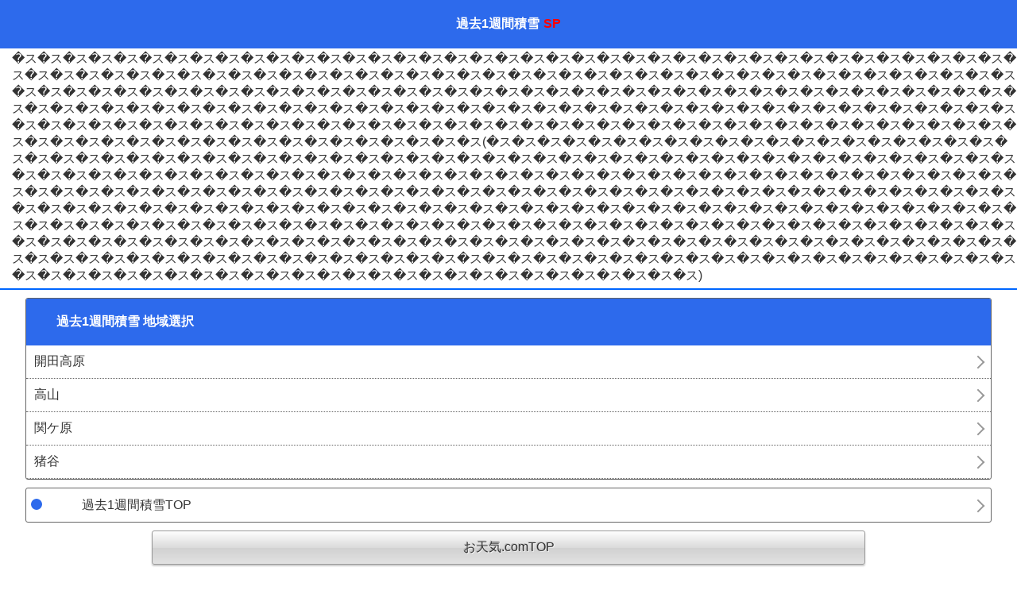

--- FILE ---
content_type: text/html; charset=Shift_JIS
request_url: https://m.otenki.com/kisetu_snow_week_list3.htm?uid=NULLGWDOCOMO&ken_code=16&city_code=201&land_code=15844&area_l=07&area_s=22&subtitle=%EF%BF%BD%EF%BF%BD%EF%BF%BD%EF%BF%BD%EF%BF%BD%EF%BF%BD%EF%BF%BD%EF%BF%BD%EF%BF%BD%EF%BF%BD%EF%BF%BD%EF%BF%BD%EF%BF%BD%EF%BF%BD%EF%BF%BD%EF%BF%BD%EF%BF%BD%EF%BF%BD%EF%BF%BD%EF%BF%BD%EF%BF%BD%EF%BF%BD%EF%BF%BD%EF%BF%BD%EF%BF%BD%EF%BF%BD%EF%BF%BD%EF%BF%BD%EF%BF%BD%EF%BF%BD%EF%BF%BD%EF%BF%BD%EF%BF%BD%EF%BF%BD%EF%BF%BD%EF%BF%BD%EF%BF%BD%EF%BF%BD%EF%BF%BD%EF%BF%BD%EF%BF%BD%EF%BF%BD%EF%BF%BD%EF%BF%BD%EF%BF%BD%EF%BF%BD%EF%BF%BD%EF%BF%BD%EF%BF%BD%EF%BF%BD%EF%BF%BD%EF%BF%BD%EF%BF%BD%EF%BF%BD%EF%BF%BD%EF%BF%BD%EF%BF%BD%EF%BF%BD%EF%BF%BD%EF%BF%BD%EF%BF%BD%EF%BF%BD%EF%BF%BD%EF%BF%BD%EF%BF%BD%EF%BF%BD%EF%BF%BD%EF%BF%BD%EF%BF%BD%EF%BF%BD%EF%BF%BD%EF%BF%BD%EF%BF%BD%EF%BF%BD%EF%BF%BD%EF%BF%BD%EF%BF%BD%EF%BF%BD%EF%BF%BD%EF%BF%BD%EF%BF%BD%EF%BF%BD%EF%BF%BD%EF%BF%BD%EF%BF%BD%EF%BF%BD%EF%BF%BD%EF%BF%BD%EF%BF%BD%EF%BF%BD%EF%BF%BD%EF%BF%BD%EF%BF%BD%EF%BF%BD%EF%BF%BD%EF%BF%BD%EF%BF%BD%EF%BF%BD%EF%BF%BD%EF%BF%BD%EF%BF%BD%EF%BF%BD%EF%BF%BD%EF%BF%BD%EF%BF%BD%EF%BF%BD%EF%BF%BD%EF%BF%BD%EF%BF%BD%EF%BF%BD%EF%BF%BD%EF%BF%BD%EF%BF%BD%EF%BF%BD%EF%BF%BD%EF%BF%BD%EF%BF%BD%EF%BF%BD%EF%BF%BD%EF%BF%BD%EF%BF%BD%EF%BF%BD%EF%BF%BD%EF%BF%BD%EF%BF%BD%EF%BF%BD%EF%BF%BD%EF%BF%BD%EF%BF%BD%EF%BF%BD%EF%BF%BD%EF%BF%BD%EF%BF%BD%EF%BF%BD%EF%BF%BD%EF%BF%BD%EF%BF%BD%EF%BF%BD%EF%BF%BD%EF%BF%BD%EF%BF%BD%EF%BF%BD%EF%BF%BD%EF%BF%BD%EF%BF%BD%EF%BF%BD%EF%BF%BD%EF%BF%BD%EF%BF%BD%EF%BF%BD%EF%BF%BD%EF%BF%BD%EF%BF%BD%EF%BF%BD%EF%BF%BD%EF%BF%BD%EF%BF%BD%EF%BF%BD%EF%BF%BD%EF%BF%BD%EF%BF%BD%EF%BF%BD%EF%BF%BD%EF%BF%BD%EF%BF%BD%EF%BF%BD%EF%BF%BD%EF%BF%BD%EF%BF%BD%EF%BF%BD%EF%BF%BD%EF%BF%BD%EF%BF%BD%EF%BF%BD%EF%BF%BD%EF%BF%BD%EF%BF%BD%EF%BF%BD%EF%BF%BD%EF%BF%BD%EF%BF%BD%EF%BF%BD%EF%BF%BD%EF%BF%BD%EF%BF%BD%EF%BF%BD%EF%BF%BD%EF%BF%BD%EF%BF%BD%EF%BF%BD%EF%BF%BD%EF%BF%BD%EF%BF%BD%EF%BF%BD%EF%BF%BD%EF%BF%BD%EF%BF%BD%EF%BF%BD%EF%BF%BD%EF%BF%BD%EF%BF%BD%EF%BF%BD%EF%BF%BD%EF%BF%BD%EF%BF%BD%EF%BF%BD%EF%BF%BD%EF%BF%BD%EF%BF%BD%EF%BF%BD%EF%BF%BD%EF%BF%BD%EF%BF%BD%EF%BF%BD%EF%BF%BD%EF%BF%BD(%EF%BF%BD%EF%BF%BD%EF%BF%BD%EF%BF%BD%EF%BF%BD%EF%BF%BD%EF%BF%BD%EF%BF%BD%EF%BF%BD%EF%BF%BD%EF%BF%BD%EF%BF%BD%EF%BF%BD%EF%BF%BD%EF%BF%BD%EF%BF%BD%EF%BF%BD%EF%BF%BD%EF%BF%BD%EF%BF%BD%EF%BF%BD%EF%BF%BD%EF%BF%BD%EF%BF%BD%EF%BF%BD%EF%BF%BD%EF%BF%BD%EF%BF%BD%EF%BF%BD%EF%BF%BD%EF%BF%BD%EF%BF%BD%EF%BF%BD%EF%BF%BD%EF%BF%BD%EF%BF%BD%EF%BF%BD%EF%BF%BD%EF%BF%BD%EF%BF%BD%EF%BF%BD%EF%BF%BD%EF%BF%BD%EF%BF%BD%EF%BF%BD%EF%BF%BD%EF%BF%BD%EF%BF%BD%EF%BF%BD%EF%BF%BD%EF%BF%BD%EF%BF%BD%EF%BF%BD%EF%BF%BD%EF%BF%BD%EF%BF%BD%EF%BF%BD%EF%BF%BD%EF%BF%BD%EF%BF%BD%EF%BF%BD%EF%BF%BD%EF%BF%BD%EF%BF%BD%EF%BF%BD%EF%BF%BD%EF%BF%BD%EF%BF%BD%EF%BF%BD%EF%BF%BD%EF%BF%BD%EF%BF%BD%EF%BF%BD%EF%BF%BD%EF%BF%BD%EF%BF%BD%EF%BF%BD%EF%BF%BD%EF%BF%BD%EF%BF%BD%EF%BF%BD%EF%BF%BD%EF%BF%BD%EF%BF%BD%EF%BF%BD%EF%BF%BD%EF%BF%BD%EF%BF%BD%EF%BF%BD%EF%BF%BD%EF%BF%BD%EF%BF%BD%EF%BF%BD%EF%BF%BD%EF%BF%BD%EF%BF%BD%EF%BF%BD%EF%BF%BD%EF%BF%BD%EF%BF%BD%EF%BF%BD%EF%BF%BD%EF%BF%BD%EF%BF%BD%EF%BF%BD%EF%BF%BD%EF%BF%BD%EF%BF%BD%EF%BF%BD%EF%BF%BD%EF%BF%BD%EF%BF%BD%EF%BF%BD%EF%BF%BD%EF%BF%BD%EF%BF%BD%EF%BF%BD%EF%BF%BD%EF%BF%BD%EF%BF%BD%EF%BF%BD%EF%BF%BD%EF%BF%BD%EF%BF%BD%EF%BF%BD%EF%BF%BD%EF%BF%BD%EF%BF%BD%EF%BF%BD%EF%BF%BD%EF%BF%BD%EF%BF%BD%EF%BF%BD%EF%BF%BD%EF%BF%BD%EF%BF%BD%EF%BF%BD%EF%BF%BD%EF%BF%BD%EF%BF%BD%EF%BF%BD%EF%BF%BD%EF%BF%BD%EF%BF%BD%EF%BF%BD%EF%BF%BD%EF%BF%BD%EF%BF%BD%EF%BF%BD%EF%BF%BD%EF%BF%BD%EF%BF%BD%EF%BF%BD%EF%BF%BD%EF%BF%BD%EF%BF%BD%EF%BF%BD%EF%BF%BD%EF%BF%BD%EF%BF%BD%EF%BF%BD%EF%BF%BD%EF%BF%BD%EF%BF%BD%EF%BF%BD%EF%BF%BD%EF%BF%BD%EF%BF%BD%EF%BF%BD%EF%BF%BD%EF%BF%BD%EF%BF%BD%EF%BF%BD%EF%BF%BD%EF%BF%BD%EF%BF%BD%EF%BF%BD%EF%BF%BD%EF%BF%BD%EF%BF%BD%EF%BF%BD%EF%BF%BD%EF%BF%BD%EF%BF%BD%EF%BF%BD%EF%BF%BD%EF%BF%BD%EF%BF%BD%EF%BF%BD%EF%BF%BD%EF%BF%BD%EF%BF%BD%EF%BF%BD%EF%BF%BD%EF%BF%BD%EF%BF%BD%EF%BF%BD%EF%BF%BD%EF%BF%BD%EF%BF%BD%EF%BF%BD%EF%BF%BD%EF%BF%BD%EF%BF%BD%EF%BF%BD%EF%BF%BD%EF%BF%BD%EF%BF%BD%EF%BF%BD%EF%BF%BD%EF%BF%BD%EF%BF%BD%EF%BF%BD%EF%BF%BD%EF%BF%BD%EF%BF%BD%EF%BF%BD%EF%BF%BD%EF%BF%BD%EF%BF%BD%EF%BF%BD%EF%BF%BD%EF%BF%BD%EF%BF%BD%EF%BF%BD%EF%BF%BD%EF%BF%BD%EF%BF%BD%EF%BF%BD%EF%BF%BD%EF%BF%BD%EF%BF%BD%EF%BF%BD%EF%BF%BD%EF%BF%BD%EF%BF%BD%EF%BF%BD%EF%BF%BD%EF%BF%BD%EF%BF%BD%EF%BF%BD%EF%BF%BD%EF%BF%BD%EF%BF%BD%EF%BF%BD%EF%BF%BD%EF%BF%BD%EF%BF%BD%EF%BF%BD%EF%BF%BD%EF%BF%BD%EF%BF%BD%EF%BF%BD%EF%BF%BD%EF%BF%BD%EF%BF%BD%EF%BF%BD%EF%BF%BD%EF%BF%BD%EF%BF%BD%EF%BF%BD%EF%BF%BD%EF%BF%BD%EF%BF%BD%EF%BF%BD%EF%BF%BD%EF%BF%BD%EF%BF%BD%EF%BF%BD%EF%BF%BD%EF%BF%BD%EF%BF%BD%EF%BF%BD%EF%BF%BD%EF%BF%BD%EF%BF%BD%EF%BF%BD%EF%BF%BD%EF%BF%BD%EF%BF%BD%EF%BF%BD%EF%BF%BD%EF%BF%BD%EF%BF%BD%EF%BF%BD%EF%BF%BD%EF%BF%BD%EF%BF%BD%EF%BF%BD%EF%BF%BD%EF%BF%BD%EF%BF%BD%EF%BF%BD%EF%BF%BD%EF%BF%BD%EF%BF%BD%EF%BF%BD%EF%BF%BD%EF%BF%BD%EF%BF%BD%EF%BF%BD%EF%BF%BD%EF%BF%BD%EF%BF%BD%EF%BF%BD%EF%BF%BD%EF%BF%BD%EF%BF%BD%EF%BF%BD%EF%BF%BD%EF%BF%BD%EF%BF%BD%EF%BF%BD%EF%BF%BD%EF%BF%BD%EF%BF%BD%EF%BF%BD%EF%BF%BD%EF%BF%BD%EF%BF%BD%EF%BF%BD%EF%BF%BD%EF%BF%BD%EF%BF%BD)
body_size: 14308
content:
<!DOCTYPE html>
<html lang="ja">
<head>
<meta charset="Shift_JIS">
<link rel="canonical" href="https://m.otenki.com/kisetu_snow_week_list3.htm?area_l=07&area_s=22&subtitle=�ス�ス�ス�ス�ス�ス�ス�ス�ス�ス�ス�ス�ス�ス�ス�ス�ス�ス�ス�ス�ス�ス�ス�ス�ス�ス�ス�ス�ス�ス�ス�ス�ス�ス�ス�ス�ス�ス�ス�ス�ス�ス�ス�ス�ス�ス�ス�ス�ス�ス�ス�ス�ス�ス�ス�ス�ス�ス�ス�ス�ス�ス�ス�ス�ス�ス�ス�ス�ス�ス�ス�ス�ス�ス�ス�ス�ス�ス�ス�ス�ス�ス�ス�ス�ス�ス�ス�ス�ス�ス�ス�ス�ス�ス�ス�ス�ス�ス�ス�ス�ス�ス�ス�ス�ス�ス�ス�ス�ス�ス�ス�ス�ス�ス�ス�ス�ス�ス�ス�ス�ス�ス�ス�ス�ス�ス�ス�ス�ス�ス�ス�ス�ス�ス�ス�ス�ス�ス�ス�ス�ス�ス�ス�ス�ス�ス�ス�ス�ス�ス�ス�ス�ス�ス�ス�ス�ス�ス�ス�ス�ス�ス�ス�ス�ス�ス�ス�ス�ス�ス�ス�ス�ス�ス�ス�ス�ス�ス�ス�ス�ス�ス�ス�ス�ス�ス�ス�ス�ス�ス�ス�ス�ス�ス�ス�ス�ス�ス�ス�ス�ス�ス�ス�ス�ス�ス�ス�ス�ス�ス�ス�ス�ス�ス�ス�ス(�ス�ス�ス�ス�ス�ス�ス�ス�ス�ス�ス�ス�ス�ス�ス�ス�ス�ス�ス�ス�ス�ス�ス�ス�ス�ス�ス�ス�ス�ス�ス�ス�ス�ス�ス�ス�ス�ス�ス�ス�ス�ス�ス�ス�ス�ス�ス�ス�ス�ス�ス�ス�ス�ス�ス�ス�ス�ス�ス�ス�ス�ス�ス�ス�ス�ス�ス�ス�ス�ス�ス�ス�ス�ス�ス�ス�ス�ス�ス�ス�ス�ス�ス�ス�ス�ス�ス�ス�ス�ス�ス�ス�ス�ス�ス�ス�ス�ス�ス�ス�ス�ス�ス�ス�ス�ス�ス�ス�ス�ス�ス�ス�ス�ス�ス�ス�ス�ス�ス�ス�ス�ス�ス�ス�ス�ス�ス�ス�ス�ス�ス�ス�ス�ス�ス�ス�ス�ス�ス�ス�ス�ス�ス�ス�ス�ス�ス�ス�ス�ス�ス�ス�ス�ス�ス�ス�ス�ス�ス�ス�ス�ス�ス�ス�ス�ス�ス�ス�ス�ス�ス�ス�ス�ス�ス�ス�ス�ス�ス�ス�ス�ス�ス�ス�ス�ス�ス�ス�ス�ス�ス�ス�ス�ス�ス�ス�ス�ス�ス�ス�ス�ス�ス�ス�ス�ス�ス�ス�ス�ス�ス�ス�ス�ス�ス�ス�ス�ス�ス�ス�ス�ス�ス�ス�ス�ス�ス�ス�ス�ス�ス�ス�ス�ス�ス�ス�ス�ス�ス�ス�ス�ス�ス�ス�ス�ス�ス�ス�ス�ス�ス�ス�ス�ス�ス�ス�ス�ス�ス�ス�ス�ス�ス�ス�ス�ス�ス�ス�ス�ス�ス�ス�ス�ス�ス�ス�ス�ス�ス�ス�ス�ス�ス�ス�ス�ス�ス�ス�ス�ス�ス�ス�ス�ス�ス�ス�ス�ス�ス�ス�ス�ス�ス�ス�ス�ス�ス�ス�ス�ス�ス�ス�ス�ス�ス�ス�ス�ス�ス�ス�ス�ス�ス�ス)">
<meta name="format-detection" content="telephone=no">
<link rel="apple-touch-icon-precomposed" href="outimg.php?mmmsid=tenki&amp;img=imgbrw/00001771/sys_top_icon.png">
<link rel="shortcut icon" href="outimg.php?mmmsid=tenki&amp;img=imgbrw/00001771/sys_top_icon.png">
<meta name="Keyword" content="積雪,積雪量,アメダス,�ス�ス�ス�ス�ス�ス�ス�ス�ス�ス�ス�ス�ス�ス�ス�ス�ス�ス�ス�ス�ス�ス�ス�ス�ス�ス�ス�ス�ス�ス�ス�ス�ス�ス�ス�ス�ス�ス�ス�ス�ス�ス�ス�ス�ス�ス�ス�ス�ス�ス�ス�ス�ス�ス�ス�ス�ス�ス�ス�ス�ス�ス�ス�ス�ス�ス�ス�ス�ス�ス�ス�ス�ス�ス�ス�ス�ス�ス�ス�ス�ス�ス�ス�ス�ス�ス�ス�ス�ス�ス�ス�ス�ス�ス�ス�ス�ス�ス�ス�ス�ス�ス�ス�ス�ス�ス�ス�ス�ス�ス�ス�ス�ス�ス�ス�ス�ス�ス�ス�ス�ス�ス�ス�ス�ス�ス�ス�ス�ス�ス�ス�ス�ス�ス�ス�ス�ス�ス�ス�ス�ス�ス�ス�ス�ス�ス�ス�ス�ス�ス�ス�ス�ス�ス�ス�ス�ス�ス�ス�ス�ス�ス�ス�ス�ス�ス�ス�ス�ス�ス�ス�ス�ス�ス�ス�ス�ス�ス�ス�ス�ス�ス�ス�ス�ス�ス�ス�ス�ス�ス�ス�ス�ス�ス�ス�ス�ス�ス�ス�ス�ス�ス�ス�ス�ス�ス�ス�ス�ス�ス�ス�ス�ス�ス�ス�ス(�ス�ス�ス�ス�ス�ス�ス�ス�ス�ス�ス�ス�ス�ス�ス�ス�ス�ス�ス�ス�ス�ス�ス�ス�ス�ス�ス�ス�ス�ス�ス�ス�ス�ス�ス�ス�ス�ス�ス�ス�ス�ス�ス�ス�ス�ス�ス�ス�ス�ス�ス�ス�ス�ス�ス�ス�ス�ス�ス�ス�ス�ス�ス�ス�ス�ス�ス�ス�ス�ス�ス�ス�ス�ス�ス�ス�ス�ス�ス�ス�ス�ス�ス�ス�ス�ス�ス�ス�ス�ス�ス�ス�ス�ス�ス�ス�ス�ス�ス�ス�ス�ス�ス�ス�ス�ス�ス�ス�ス�ス�ス�ス�ス�ス�ス�ス�ス�ス�ス�ス�ス�ス�ス�ス�ス�ス�ス�ス�ス�ス�ス�ス�ス�ス�ス�ス�ス�ス�ス�ス�ス�ス�ス�ス�ス�ス�ス�ス�ス�ス�ス�ス�ス�ス�ス�ス�ス�ス�ス�ス�ス�ス�ス�ス�ス�ス�ス�ス�ス�ス�ス�ス�ス�ス�ス�ス�ス�ス�ス�ス�ス�ス�ス�ス�ス�ス�ス�ス�ス�ス�ス�ス�ス�ス�ス�ス�ス�ス�ス�ス�ス�ス�ス�ス�ス�ス�ス�ス�ス�ス�ス�ス�ス�ス�ス�ス�ス�ス�ス�ス�ス�ス�ス�ス�ス�ス�ス�ス�ス�ス�ス�ス�ス�ス�ス�ス�ス�ス�ス�ス�ス�ス�ス�ス�ス�ス�ス�ス�ス�ス�ス�ス�ス�ス�ス�ス�ス�ス�ス�ス�ス�ス�ス�ス�ス�ス�ス�ス�ス�ス�ス�ス�ス�ス�ス�ス�ス�ス�ス�ス�ス�ス�ス�ス�ス�ス�ス�ス�ス�ス�ス�ス�ス�ス�ス�ス�ス�ス�ス�ス�ス�ス�ス�ス�ス�ス�ス�ス�ス�ス�ス�ス�ス�ス�ス�ス�ス�ス�ス�ス�ス�ス�ス�ス)">
<meta name="description" content="�ス�ス�ス�ス�ス�ス�ス�ス�ス�ス�ス�ス�ス�ス�ス�ス�ス�ス�ス�ス�ス�ス�ス�ス�ス�ス�ス�ス�ス�ス�ス�ス�ス�ス�ス�ス�ス�ス�ス�ス�ス�ス�ス�ス�ス�ス�ス�ス�ス�ス�ス�ス�ス�ス�ス�ス�ス�ス�ス�ス�ス�ス�ス�ス�ス�ス�ス�ス�ス�ス�ス�ス�ス�ス�ス�ス�ス�ス�ス�ス�ス�ス�ス�ス�ス�ス�ス�ス�ス�ス�ス�ス�ス�ス�ス�ス�ス�ス�ス�ス�ス�ス�ス�ス�ス�ス�ス�ス�ス�ス�ス�ス�ス�ス�ス�ス�ス�ス�ス�ス�ス�ス�ス�ス�ス�ス�ス�ス�ス�ス�ス�ス�ス�ス�ス�ス�ス�ス�ス�ス�ス�ス�ス�ス�ス�ス�ス�ス�ス�ス�ス�ス�ス�ス�ス�ス�ス�ス�ス�ス�ス�ス�ス�ス�ス�ス�ス�ス�ス�ス�ス�ス�ス�ス�ス�ス�ス�ス�ス�ス�ス�ス�ス�ス�ス�ス�ス�ス�ス�ス�ス�ス�ス�ス�ス�ス�ス�ス�ス�ス�ス�ス�ス�ス�ス�ス�ス�ス�ス�ス�ス�ス�ス�ス�ス�ス(�ス�ス�ス�ス�ス�ス�ス�ス�ス�ス�ス�ス�ス�ス�ス�ス�ス�ス�ス�ス�ス�ス�ス�ス�ス�ス�ス�ス�ス�ス�ス�ス�ス�ス�ス�ス�ス�ス�ス�ス�ス�ス�ス�ス�ス�ス�ス�ス�ス�ス�ス�ス�ス�ス�ス�ス�ス�ス�ス�ス�ス�ス�ス�ス�ス�ス�ス�ス�ス�ス�ス�ス�ス�ス�ス�ス�ス�ス�ス�ス�ス�ス�ス�ス�ス�ス�ス�ス�ス�ス�ス�ス�ス�ス�ス�ス�ス�ス�ス�ス�ス�ス�ス�ス�ス�ス�ス�ス�ス�ス�ス�ス�ス�ス�ス�ス�ス�ス�ス�ス�ス�ス�ス�ス�ス�ス�ス�ス�ス�ス�ス�ス�ス�ス�ス�ス�ス�ス�ス�ス�ス�ス�ス�ス�ス�ス�ス�ス�ス�ス�ス�ス�ス�ス�ス�ス�ス�ス�ス�ス�ス�ス�ス�ス�ス�ス�ス�ス�ス�ス�ス�ス�ス�ス�ス�ス�ス�ス�ス�ス�ス�ス�ス�ス�ス�ス�ス�ス�ス�ス�ス�ス�ス�ス�ス�ス�ス�ス�ス�ス�ス�ス�ス�ス�ス�ス�ス�ス�ス�ス�ス�ス�ス�ス�ス�ス�ス�ス�ス�ス�ス�ス�ス�ス�ス�ス�ス�ス�ス�ス�ス�ス�ス�ス�ス�ス�ス�ス�ス�ス�ス�ス�ス�ス�ス�ス�ス�ス�ス�ス�ス�ス�ス�ス�ス�ス�ス�ス�ス�ス�ス�ス�ス�ス�ス�ス�ス�ス�ス�ス�ス�ス�ス�ス�ス�ス�ス�ス�ス�ス�ス�ス�ス�ス�ス�ス�ス�ス�ス�ス�ス�ス�ス�ス�ス�ス�ス�ス�ス�ス�ス�ス�ス�ス�ス�ス�ス�ス�ス�ス�ス�ス�ス�ス�ス�ス�ス�ス�ス�ス�ス�ス�ス�ス)の日ごとの積雪量の増減を1週間前まで確認できます。積雪量の増減で新雪がどれくらい降ったか、どれくらい雪が融けたかが分かり、周辺のコンディションの把握に役立ちます。">
<title>�ス�ス�ス�ス�ス�ス�ス�ス�ス�ス�ス�ス�ス�ス�ス�ス�ス�ス�ス�ス�ス�ス�ス�ス�ス�ス�ス�ス�ス�ス�ス�ス�ス�ス�ス�ス�ス�ス�ス�ス�ス�ス�ス�ス�ス�ス�ス�ス�ス�ス�ス�ス�ス�ス�ス�ス�ス�ス�ス�ス�ス�ス�ス�ス�ス�ス�ス�ス�ス�ス�ス�ス�ス�ス�ス�ス�ス�ス�ス�ス�ス�ス�ス�ス�ス�ス�ス�ス�ス�ス�ス�ス�ス�ス�ス�ス�ス�ス�ス�ス�ス�ス�ス�ス�ス�ス�ス�ス�ス�ス�ス�ス�ス�ス�ス�ス�ス�ス�ス�ス�ス�ス�ス�ス�ス�ス�ス�ス�ス�ス�ス�ス�ス�ス�ス�ス�ス�ス�ス�ス�ス�ス�ス�ス�ス�ス�ス�ス�ス�ス�ス�ス�ス�ス�ス�ス�ス�ス�ス�ス�ス�ス�ス�ス�ス�ス�ス�ス�ス�ス�ス�ス�ス�ス�ス�ス�ス�ス�ス�ス�ス�ス�ス�ス�ス�ス�ス�ス�ス�ス�ス�ス�ス�ス�ス�ス�ス�ス�ス�ス�ス�ス�ス�ス�ス�ス�ス�ス�ス�ス�ス�ス�ス�ス�ス�ス(�ス�ス�ス�ス�ス�ス�ス�ス�ス�ス�ス�ス�ス�ス�ス�ス�ス�ス�ス�ス�ス�ス�ス�ス�ス�ス�ス�ス�ス�ス�ス�ス�ス�ス�ス�ス�ス�ス�ス�ス�ス�ス�ス�ス�ス�ス�ス�ス�ス�ス�ス�ス�ス�ス�ス�ス�ス�ス�ス�ス�ス�ス�ス�ス�ス�ス�ス�ス�ス�ス�ス�ス�ス�ス�ス�ス�ス�ス�ス�ス�ス�ス�ス�ス�ス�ス�ス�ス�ス�ス�ス�ス�ス�ス�ス�ス�ス�ス�ス�ス�ス�ス�ス�ス�ス�ス�ス�ス�ス�ス�ス�ス�ス�ス�ス�ス�ス�ス�ス�ス�ス�ス�ス�ス�ス�ス�ス�ス�ス�ス�ス�ス�ス�ス�ス�ス�ス�ス�ス�ス�ス�ス�ス�ス�ス�ス�ス�ス�ス�ス�ス�ス�ス�ス�ス�ス�ス�ス�ス�ス�ス�ス�ス�ス�ス�ス�ス�ス�ス�ス�ス�ス�ス�ス�ス�ス�ス�ス�ス�ス�ス�ス�ス�ス�ス�ス�ス�ス�ス�ス�ス�ス�ス�ス�ス�ス�ス�ス�ス�ス�ス�ス�ス�ス�ス�ス�ス�ス�ス�ス�ス�ス�ス�ス�ス�ス�ス�ス�ス�ス�ス�ス�ス�ス�ス�ス�ス�ス�ス�ス�ス�ス�ス�ス�ス�ス�ス�ス�ス�ス�ス�ス�ス�ス�ス�ス�ス�ス�ス�ス�ス�ス�ス�ス�ス�ス�ス�ス�ス�ス�ス�ス�ス�ス�ス�ス�ス�ス�ス�ス�ス�ス�ス�ス�ス�ス�ス�ス�ス�ス�ス�ス�ス�ス�ス�ス�ス�ス�ス�ス�ス�ス�ス�ス�ス�ス�ス�ス�ス�ス�ス�ス�ス�ス�ス�ス�ス�ス�ス�ス�ス�ス�ス�ス�ス�ス�ス�ス�ス�ス�ス�ス�ス�ス)の過去1週間積雪 | お天気.com</title>
<link type="text/css" rel="stylesheet" href="/outcss.php?uid=NULLGWDOCOMO&mmmsid=tenki&actype=css&obj_id[0]=css_tenki_common&obj_id[1]=css_sys_reg_common" />
<script type="text/javascript">
window.onload = function () {
document.getElementById('square_del').innerHTML=
document.getElementById('square_del').innerHTML.replace(/□/g,'');
};
</script>
<meta name="viewport" content="width=device-width">
</head>
<body id="top">
<script>
var dataLayer = dataLayer || [];
dataLayer.push({
'userID': 'static_other_user',
'member': 'free',
'page_id': 'kisetu_snow_week_list3',
'actype': 'page',
'duration': 0,
'carrier': 'docomo',
'spot': '',
'genre': ''
});
</script>
<noscript><iframe src="//www.googletagmanager.com/ns.html?id=GTM-M62FGH"
height="0" width="0" style="display:none;visibility:hidden"></iframe></noscript>
<script>(function(w,d,s,l,i){w[l]=w[l]||[];w[l].push({'gtm.start':
new Date().getTime(),event:'gtm.js'});var f=d.getElementsByTagName(s)[0],
j=d.createElement(s),dl=l!='dataLayer'?'&l='+l:'';j.async=true;j.src=
'//www.googletagmanager.com/gtm.js?id='+i+dl;f.parentNode.insertBefore(j,f);
})(window,document,'script','dataLayer','GTM-M62FGH');</script>
<!--TagManagerEnd-->

	<div id="wrapper">
		<header id="header_top">
			<div class="headline_inner">
				<h1 class="header_title"><strong>過去1週間<strong>積雪</strong></strong><span class="sp_mark">SP</span></h1>
			</div>
		</header>
		<div class="subtitle">
			�ス�ス�ス�ス�ス�ス�ス�ス�ス�ス�ス�ス�ス�ス�ス�ス�ス�ス�ス�ス�ス�ス�ス�ス�ス�ス�ス�ス�ス�ス�ス�ス�ス�ス�ス�ス�ス�ス�ス�ス�ス�ス�ス�ス�ス�ス�ス�ス�ス�ス�ス�ス�ス�ス�ス�ス�ス�ス�ス�ス�ス�ス�ス�ス�ス�ス�ス�ス�ス�ス�ス�ス�ス�ス�ス�ス�ス�ス�ス�ス�ス�ス�ス�ス�ス�ス�ス�ス�ス�ス�ス�ス�ス�ス�ス�ス�ス�ス�ス�ス�ス�ス�ス�ス�ス�ス�ス�ス�ス�ス�ス�ス�ス�ス�ス�ス�ス�ス�ス�ス�ス�ス�ス�ス�ス�ス�ス�ス�ス�ス�ス�ス�ス�ス�ス�ス�ス�ス�ス�ス�ス�ス�ス�ス�ス�ス�ス�ス�ス�ス�ス�ス�ス�ス�ス�ス�ス�ス�ス�ス�ス�ス�ス�ス�ス�ス�ス�ス�ス�ス�ス�ス�ス�ス�ス�ス�ス�ス�ス�ス�ス�ス�ス�ス�ス�ス�ス�ス�ス�ス�ス�ス�ス�ス�ス�ス�ス�ス�ス�ス�ス�ス�ス�ス�ス�ス�ス�ス�ス�ス�ス�ス�ス�ス�ス�ス(�ス�ス�ス�ス�ス�ス�ス�ス�ス�ス�ス�ス�ス�ス�ス�ス�ス�ス�ス�ス�ス�ス�ス�ス�ス�ス�ス�ス�ス�ス�ス�ス�ス�ス�ス�ス�ス�ス�ス�ス�ス�ス�ス�ス�ス�ス�ス�ス�ス�ス�ス�ス�ス�ス�ス�ス�ス�ス�ス�ス�ス�ス�ス�ス�ス�ス�ス�ス�ス�ス�ス�ス�ス�ス�ス�ス�ス�ス�ス�ス�ス�ス�ス�ス�ス�ス�ス�ス�ス�ス�ス�ス�ス�ス�ス�ス�ス�ス�ス�ス�ス�ス�ス�ス�ス�ス�ス�ス�ス�ス�ス�ス�ス�ス�ス�ス�ス�ス�ス�ス�ス�ス�ス�ス�ス�ス�ス�ス�ス�ス�ス�ス�ス�ス�ス�ス�ス�ス�ス�ス�ス�ス�ス�ス�ス�ス�ス�ス�ス�ス�ス�ス�ス�ス�ス�ス�ス�ス�ス�ス�ス�ス�ス�ス�ス�ス�ス�ス�ス�ス�ス�ス�ス�ス�ス�ス�ス�ス�ス�ス�ス�ス�ス�ス�ス�ス�ス�ス�ス�ス�ス�ス�ス�ス�ス�ス�ス�ス�ス�ス�ス�ス�ス�ス�ス�ス�ス�ス�ス�ス�ス�ス�ス�ス�ス�ス�ス�ス�ス�ス�ス�ス�ス�ス�ス�ス�ス�ス�ス�ス�ス�ス�ス�ス�ス�ス�ス�ス�ス�ス�ス�ス�ス�ス�ス�ス�ス�ス�ス�ス�ス�ス�ス�ス�ス�ス�ス�ス�ス�ス�ス�ス�ス�ス�ス�ス�ス�ス�ス�ス�ス�ス�ス�ス�ス�ス�ス�ス�ス�ス�ス�ス�ス�ス�ス�ス�ス�ス�ス�ス�ス�ス�ス�ス�ス�ス�ス�ス�ス�ス�ス�ス�ス�ス�ス�ス�ス�ス�ス�ス�ス�ス�ス�ス�ス�ス�ス�ス�ス�ス�ス�ス�ス�ス)
		</div>
		<hr color="#0066FF">
		<section class="sp_main">
			<h2 class="contens_headline02"><strong>過去1週間<strong>積雪</strong></strong> 地域選択</h2>
			<div id="square_del">
				<ul class="sp_main_list000">
					□<a href=https://m.otenki.com/kisetu_snow_week_main.htm?amedas_code=48531&subtitle=開田高原&altitude=標高：1130m&uid=NULLGWDOCOMO>開田高原</a><br>
□<a href=https://m.otenki.com/kisetu_snow_week_main.htm?amedas_code=52146&subtitle=高山&altitude=標高：560m&uid=NULLGWDOCOMO>高山</a><br>
□<a href=https://m.otenki.com/kisetu_snow_week_main.htm?amedas_code=52571&subtitle=関ケ原&altitude=標高：130m&uid=NULLGWDOCOMO>関ケ原</a><br>
□<a href=https://m.otenki.com/kisetu_snow_week_main.htm?amedas_code=55267&subtitle=猪谷&altitude=標高：215m&uid=NULLGWDOCOMO>猪谷</a><br>

				</ul>
			</div>
		</section>
		<div class="return_con_top">
			<a href="/kisetu_snow_week_list1.htm"><div class="return_con_top_text"><strong>過去1週間<strong>積雪</strong></strong>TOP</div></a>
		</div>
		<div class="return_top">
			<a href="https://m.otenki.com/">お天気.comTOP</a>
		</div>
		<!-- footer -->
		<footer class="footer">
			<div>&#169; Hedgehog MedTech, Inc.</div>
		</footer>
		<!-- /footer -->
		
	</div>
	<!--/wrapper-->
</body>
</html>


--- FILE ---
content_type: text/css; charset=Shift_JIS
request_url: https://m.otenki.com/outcss.php?uid=NULLGWDOCOMO&mmmsid=tenki&actype=css&obj_id[0]=css_tenki_common&obj_id[1]=css_sys_reg_common
body_size: 49723
content:
/* ================================ *//* reset                            *//* ================================ */html{-webkit-text-size-adjust: none; /*height:100%;*/}body{margin:0;padding:0;color: #333;font-family: Helvetica, Arial, "ヒラギノ角ゴ ProN W3", "Hiragino Kaku Gothic ProN", 'モリサワ 新ゴ R', 'Droid Sans', sans-serif;/*height:100%;*/}ul{padding: 0;margin:0;}li{}a {  color: #333;  text-decoration: none;}a:hover {  opacity: 0.7;}a:visited {  color: #333;  text-decoration: none;}/* ================================ *//* common                           *//* ================================ */h1 {	font-size: 16px;	color: #fff;	text-align: center;	font-weight: bold;	background-color: #2D6AEC;	padding: 1.5625% 3.125%;	margin: 0 auto;	}h1.header_title {	font-size: 16px;	color: #fff;	text-align: center;	font-weight: bold;	background-color: #2D6AEC;	padding: 1.5625% 3.125%;	margin: 0 auto;	display: table-cell;    vertical-align: middle;	}.contents_des {	width: 95%;	font-size: 15px;	color: #333;	background-color: #eaf8fd;	border: 1px solid #dcdcdc;	-webkit-border-radius: 3px;	-moz-border-radius: 3px;	border-radius: 3px;	padding: 5px;	margin: 10px auto 5px auto;	-webkit-box-sizing: border-box;	-moz-box-sizing: border-box;	-o-box-sizing: border-box;	-ms-box-sizing: border-box;	box-sizing: border-box;}.contents_des strong { 	font-weight: normal; }.contents_cau {	width: 95%;	font-size: 14px;	color: #666;	background-color: #FFF;;	border: 1px solid #666;	-webkit-border-radius: 3px;	-moz-border-radius: 3px;	border-radius: 3px;	padding: 5px;	margin: 5px auto;	-webkit-box-sizing: border-box;	-moz-box-sizing: border-box;	-o-box-sizing: border-box;	-ms-box-sizing: border-box;	box-sizing: border-box;}.contents_cau strong { 	font-weight: normal; }.headline_inner {	display: table;	width: 100%;}h2 {	font-size: 16px;	color: #fff;	font-weight: bold;	background-color: #2D6AEC;	padding: 1.5625% 3.125%;	margin: 0;	}h2.contens_headline01 {	font-size: 16px;	color: #fff;	font-weight: bold;	background-color: #2D6AEC;	padding: 1.5625% 3.125%;	margin: 0;	}.contens_reload {	width: 25px;	display: table-cell;	vertical-align: middle;	text-align: right !important;	background: #2D6AEC;}.contens_reload a {	display: block;	padding: 0 5px;	position: relative;	background: url(https://m.otenki.com/outimg.php?mmmsid=tenki&img=imgbrw/00001998/mark_update.png) no-repeat 0 0;	-webkit-background-size: 25px 25px;	background-size: 25px 25px;	width: 30px;	height: 25px;	text-indent: 120%;	white-space: nowrap;	overflow: hidden;}.contens_reload p {	display: inline-block;	margin: 0;}.headline4 {	font-size: 15px;	color: #545454;	font-weight: bold;	height: 24px;	border-color: #77B8DA;	border-style: solid;	border-width: 5px 5px 5px 0;	background: #eee;	margin: 2px 10px 5px 0;	padding: 5px 15px;}.headline4_02 {	font-size: 15px;	color: #545454;	font-weight: bold;	height: 24px;	border-color: #778CDA;	border-style: solid;	border-width: 5px 5px 5px 0;	background: #CCC;	margin: 0 10px 5px 0;	padding: 5px 15px;}.subtitle {	margin: 3px 0 -3px 15px;}.yosoupict {	width: 100%;	display: block;	position: relative;	margin: 0 auto -2px auto;	-webkit-box-sizing: border-box;	-moz-box-sizing: border-box;	-o-box-sizing: border-box;	-ms-box-sizing: border-box;	box-sizing: border-box;}.yosoupict img {	width: 400px;	display:block;	margin: 0 auto;	/* border: 5px solid #77B8DA; */}@media only screen and (max-width: 400px) {     .yosoupict img{	width: 90%;	}}.yosoupict_02 {	width: 100%;	display: block;	position: relative;	margin: 0 auto -2px auto;	-webkit-box-sizing: border-box;	-moz-box-sizing: border-box;	-o-box-sizing: border-box;	-ms-box-sizing: border-box;	box-sizing: border-box;}.yosoupict_02 img{	width: 400px;	display:block;	margin: 0 auto;	/ *border: 5px solid #778CDA; */	-webkit-filter: grayscale(30%);	-moz-filter: grayscale(30%);	-o-filter: grayscale(30%);	-ms-filter: grayscale(30%);	filter: grayscale(30%);}@media only screen and (max-width: 400px) {     .yosoupict_02 img{	display: block;	margin: 0 auto;	width: 90%;	/ *border: 5px solid #778CDA; */	}}.nextlist {	width: 100%;	margin: 10px auto;	font-size: 16px;}.nextlist ul{	text-align: center;}.nextlist li{	font-weight: bold;	margin: 0px 10px;	padding: 5px 0px;	border: 1px solid #666;	-webkit-border-radius: 5px;	-moz-border-radius: 5px;	border-radius: 5px;	background: rgb(249,249,249); /* Old browsers */	background: -moz-linear-gradient(top,  rgba(249,249,249,1) 0%, rgba(219,219,219,1) 100%); /* FF3.6+ */	background: -webkit-gradient(linear, left top, left bottom, color-stop(0%,rgba(249,249,249,1)), color-stop(100%,rgba(219,219,219,1))); /* Chrome,Safari4+ */	background: -webkit-linear-gradient(top,  rgba(249,249,249,1) 0%,rgba(219,219,219,1) 100%); /* Chrome10+,Safari5.1+ */	background: -o-linear-gradient(top,  rgba(249,249,249,1) 0%,rgba(219,219,219,1) 100%); /* Opera 11.10+ */	background: -ms-linear-gradient(top,  rgba(249,249,249,1) 0%,rgba(219,219,219,1) 100%); /* IE10+ */	background: linear-gradient(to bottom,  rgba(249,249,249,1) 0%,rgba(219,219,219,1) 100%); /* W3C */	filter: progid:DXImageTransform.Microsoft.gradient( startColorstr='#f9f9f9', endColorstr='#dbdbdb',GradientType=0 ); /* IE6-9 */	-moz-box-shadow: 0px 2px 2px #CCC; 	-webkit-box-shadow: 0px 2px 2px #CCC; 	box-shadow: 0px 2px 2px #CCC;	display: inline;	list-style-type: none;}.nextlist li a{	color: #000;	padding: 3px 15%;	display:inline-block;	text-decoration: none; }.text001 {	font-size: 10px;	color: #666;	margin: 0 auto 0 10px;}.text002 {	margin: 10px auto 0 10px;}.tenki_kind_kadomaru {	width: 90%;	background-color: #FFF;;	border: 1px solid #666;	-webkit-border-radius: 5px;	-moz-border-radius: 5px;	border-radius: 5px;	padding: 0px;	margin: 10px auto;	-moz-box-shadow: 0px 2px 2px #CCC; 	-webkit-box-shadow: 0px 2px 2px #CCC;	box-shadow: 0px 2px 2px #CCC;	-webkit-box-sizing: border-box;	-moz-box-sizing: border-box;	-o-box-sizing: border-box;	-ms-box-sizing: border-box;	box-sizing: border-box;}.tenki_kind_list li{	width: 50%;	border-bottom: 1px dotted #666;	float: left;	-webkit-box-sizing: border-box;	-moz-box-sizing: border-box;	-o-box-sizing: border-box;	-ms-box-sizing: border-box;	box-sizing: border-box;	list-style-type: none;}.tenki_kind_list li:nth-child(2n+1){	border-right: 1px dotted #666;	clear: both;}.tenki_kind_list li:nth-last-child(2){	border-bottom: 0px dotted #666;}.tenki_kind_list li:nth-last-child(1){	border-bottom: 0px dotted #666;}.tenki_kind_list_clear {	clear: both;}.tenki_kind_list li a{	color: #333;	padding: 10px;	display: block;	text-decoration: none;	position: relative;}.tenki_kind_list li a:after {	display: block;	content: "";	position: absolute;	top: 50%;	right: 0;	border-top: solid 2px #999;	border-right: solid 2px #999;	width: 10px;	height: 10px;	-webkit-transform: rotate(45deg);	transform: rotate(45deg);	margin-top: -5px;	margin-right: 10px;}.tenki_kind_list02 li{	width: 100%;	border-bottom: 1px dotted #666;	list-style-type: none;}.tenki_kind_list02 li a{	color: #333;	padding: 10px;	display: block;	text-decoration: none;	position: relative;}.tenki_kind_list02 li a:after {	display: block;	content: "";	position: absolute;	top: 50%;	right: 0;	border-top: solid 2px #999;	border-right: solid 2px #999;	width: 10px;	height: 10px;	-webkit-transform: rotate(45deg);	transform: rotate(45deg);	margin-top: -5px;	margin-right: 10px;}.tenki_kind_list03 {	}.tenki_kind_list03 li{	width: 50%;	border-bottom: 1px dotted #666;	float: left;	-webkit-box-sizing: border-box;	-moz-box-sizing: border-box;	-o-box-sizing: border-box;	-ms-box-sizing: border-box;	box-sizing: border-box;	list-style-type: none;}.tenki_kind_list03 li:nth-child(2n+1){	border-right: 1px dotted #666;	clear: both;}.akuten_vpzj50_warn .tenki_kind_list03 li:nth-child(11),.akuten_vpzj50_warn .tenki_kind_list03 li:nth-child(12) { 	height: 44px;	border-bottom: none;}.tenki_kind_list03 li:nth-child(4n+3),.tenki_kind_list03 li:nth-child(4n+4) {	background-color: #F6FBFD;}.tenki_kind_list03 li a{	color: #333;	padding: 10px;	display: block;	text-decoration: none;	position: relative;}.tenki_kind_list03 li a:after {	display: block;	content: "";	position: absolute;	top: 50%;	right: 0;	border-top: solid 2px #999;	border-right: solid 2px #999;	width: 10px;	height: 10px;	-webkit-transform: rotate(45deg);	transform: rotate(45deg);	margin-top: -5px;	margin-right: 10px;}.tenki_kind_list04 {	}.tenki_kind_list04 li{	width: 100%;	border-bottom: 1px dotted #666;	-webkit-box-sizing: border-box;	-moz-box-sizing: border-box;	-o-box-sizing: border-box;	-ms-box-sizing: border-box;	box-sizing: border-box;	list-style-type: none;}.tenki_kind_list04 li a{	color: #333;	padding: 10px;	display: block;	text-decoration: none;	position: relative;}.tenki_kind_list04 li a:after {	display: block;	content: "";	position: absolute;	top: 50%;	right: 0;	border-top: solid 2px #999;	border-right: solid 2px #999;	width: 10px;	height: 10px;	-webkit-transform: rotate(45deg);	transform: rotate(45deg);	margin-top: -5px;	margin-right: 10px;}.tenki_con_main {	width: 95%;	color: #212121;	background-color: #F6FBFD;	border: 1px solid #666;	-webkit-border-radius: 5px;	-moz-border-radius: 5px;	border-radius: 5px;	padding: 10px;	margin: 10px auto;	-webkit-box-sizing: border-box;	-moz-box-sizing: border-box;	-o-box-sizing: border-box;	-ms-box-sizing: border-box;	box-sizing: border-box;	overflow: auto;}.tenki_con_main  a {	color: #333;	background-color: #FFF;	padding: 10px 20px 10px 10px;	margin: -1px -5px -19px -5px;	border-bottom: 1px dotted #666;	border-top: 1px dotted #666;	display: block;	text-decoration: none;	position: relative;}.tenki_con_main  a:after {	display: block;	content: "";	position: absolute;	top: 50%;	right: 0;	border-top: solid 2px #999;	border-right: solid 2px #999;	width: 10px;	height: 10px;	-webkit-transform: rotate(45deg);	transform: rotate(45deg);	margin-top: -5px;	margin-right: 10px;}.contens_main {	width: 95%;	color: #212121;	background-color: #F6FBFD;	border: 1px solid #666;	-webkit-border-radius: 5px;	-moz-border-radius: 5px;	border-radius: 5px;	padding: 10px;	margin: 10px auto;	-webkit-box-sizing: border-box;	-moz-box-sizing: border-box;	-o-box-sizing: border-box;	-ms-box-sizing: border-box;	box-sizing: border-box;	overflow: auto;}.tenki_con_warn_main {	width: 95%;	color: #212121;	background-color: #FFF;	border: 1px solid #FF3300;	-webkit-border-radius: 2px;	-moz-border-radius: 2px;	border-radius: 2px;	padding: 10px 10px 0 10px;	margin: 10px auto;	-webkit-box-sizing: border-box;	-moz-box-sizing: border-box;	-o-box-sizing: border-box;	-ms-box-sizing: border-box;	box-sizing: border-box;	overflow: auto;}/*.tenki_con_warn_main  br {*//*	display: none;*//*}*/.tenki_con_warn_main  a {	color: #333;	padding: 10px 20px 10px 10px;	margin: -1px -5px -19px -5px;	border-bottom: 1px dotted #666;	border-top: 1px dotted #666;	display: block;	text-decoration: none;	position: relative;}.tenki_con_warn_main  a:after {	display: block;	content: "";	position: absolute;	top: 50%;	right: 0;	border-top: solid 2px #999;	border-right: solid 2px #999;	width: 10px;	height: 10px;	-webkit-transform: rotate(45deg);	transform: rotate(45deg);	margin-top: -5px;	margin-right: 10px;}.con_menu {	width: 95%;	margin: 10px auto 5px auto;}.con_menu a {	font-size: 100%;	color: #333;	padding: 10px;	border: 1px solid #666;	-webkit-border-radius: 3px;	-moz-border-radius: 3px;	border-radius: 3px;	line-height: 1.4;	text-decoration: none; 	display: block;	position: relative;}.con_menu a:after {	display: block;	content: "";	position: absolute;	top: 50%;	right: 0;	border-top: solid 2px #999;	border-right: solid 2px #999;	width: 10px;	height: 10px;	-webkit-transform: rotate(45deg);	transform: rotate(45deg);	margin-top: -5px;	margin-right: 10px;}.con_menu p{	font-size: 12px;	color: #666;	margin: 0;    padding-right: 10px;}.return_con_top {	width: 95%;	margin: 10px auto 0 auto;}.return_con_top strong { 	font-weight: normal; }.return_con_top a {	font-size: 100%;	color: #333;	padding: 10px;	border: 1px solid #666;	-webkit-border-radius: 3px;	-moz-border-radius: 3px;	border-radius: 3px;	line-height: 1.4;	text-decoration: none; 	display: block;	position: relative;}.return_con_top a:after {	display: block;	content: "";	position: absolute;	top: 50%;	right: 0;	border-top: solid 2px #999;	border-right: solid 2px #999;	width: 10px;	height: 10px;	-webkit-transform: rotate(45deg);	transform: rotate(45deg);	margin-top: -5px;	margin-right: 10px;}.return_con_top_text {	margin: 0 0 0 5%;}.return_con_top_text::before,.return_con_top_text::after {	position: absolute;	content: '';	-webkit-border-radius: 100%;	-moz-border-radius: 100%;	border-radius: 100%}.return_con_top_text::before {	top: .8em;	left: .4em;	z-index: 2;	width: 14px;	height: 14px;	background: #2D6AEC;}.return_top {	width: 70%;	text-align: center;	margin: 10px auto;	border: 1px solid #999;	-webkit-border-radius: 3px;	-moz-border-radius: 3px;	border-radius: 3px;	background: rgb(254,254,254); 	background: -moz-linear-gradient(top,  rgba(254,254,254,1) 0%, rgba(219,219,219,1) 50%, rgba(209,209,209,1) 51%, rgba(226,226,226,1) 100%); 	background: -webkit-linear-gradient(top,  rgba(254,254,254,1) 0%,rgba(219,219,219,1) 50%,rgba(209,209,209,1) 51%,rgba(226,226,226,1) 100%); 	background: linear-gradient(to bottom,  rgba(254,254,254,1) 0%,rgba(219,219,219,1) 50%,rgba(209,209,209,1) 51%,rgba(226,226,226,1) 100%); 	filter: progid:DXImageTransform.Microsoft.gradient( startColorstr='#fefefe', endColorstr='#e2e2e2',GradientType=0 ); 	-moz-box-shadow: 0px 2px 2px #CCC; 	-webkit-box-shadow: 0px 2px 2px #CCC;	box-shadow: 0px 2px 2px #CCC;}.return_top a{	color: #333 !important;	padding: 10px;	display: block;	text-shadow: -1px -1px 0px rgba(51,51,51,0.2), 1px 1px 0px rgba(255,255,255,0.7);	text-decoration: none;}.footer {    text-align: center;    background-color: #EBEBEB;    font-size: 3.4375vw;    padding: 4.6875% 0;}p.tenki_warning {	font-size: 11px;	color: #666;}/* ================================ *//* free                             *//* ================================ */.tenki_sample {	text-align: center;	margin: 10px 0;}.tenki_sample02 {	margin: 0 auto;}.tenki_sample_point {	margin: 10px auto 10px 10px;}.tenki_sample_point li {	list-style-type: none;}.tenki_sample_point li strong { 	font-weight: normal; }.tenki_sample_point li:before {	content: '';	width: 6px;	height: 6px;	display: inline-block;	-webkit-border-radius: 100%;	-moz-border-radius:100%;	border-radius: 100%;	background: #2D6AEC;	position: relative;	left: -3px;	top: -3px;}.tenki_sample_point02 {	margin: 10px auto 10px 10px;}.tenki_sample_point02 li {	list-style-type: none;}.tenki_sample_point02 li strong { 	font-weight: normal; }.tenki_sample_point02 li:before {	content: '';	width: 6px;	height: 6px;	display: inline-block;	-webkit-border-radius: 100%;	-moz-border-radius:100%;	border-radius: 100%;	background: #2D6AEC;	position: relative;	left: -3px;	top: -3px;}.sp_weather_point01 {}.sp_weather_point02 {	width: 95%;	margin: 10px auto;	border: 2px solid #2D6AEC;	-webkit-border-radius: 3px;	-moz-border-radius: 3px;	border-radius: 3px;}/* ================================ *//* thunder_top                      *//* ================================ */.thunder_hanrei {	width: 100%;}.thunder_hanrei ul{	margin: 10px auto;	text-align: center;}.thunder_hanrei li {	padding: 5px 3%;	display:inline-block;}.thunder_level_00 {	color: #F7AD00;	font-size: 10px;}.thunder_level_01 {	font-size: 8px;	color: #000;	background-color: rgb(255,255,0);}.thunder_level_02 {	font-size: 8px;	color: #000;	background-color: rgb(255,204,0);}.thunder_level_03 {	font-size: 8px;	color: #000;	background-color: rgb(255,51,0);}.thunder_level_04 {	font-size: 8px;	color: #000;	background-color: rgb(204,0,204);}/* ================================ *//* area_tenki_main                  *//* ================================ */.area_midashi {	font-size: 15px;	border-left: 5px solid #2D6AEC;	margin: 10px 0 5px 0;    padding: 0 0 0 5px;}.area_tenki_main_result {	width: 95%;	color: #333;	background-color: #FFF;;	border: 1px solid #666;	-webkit-border-radius: 5px;	-moz-border-radius: 5px;	border-radius: 5px;	padding: 10px;	margin: 10px auto;	-webkit-box-sizing: border-box;	-moz-box-sizing: border-box;	-o-box-sizing: border-box;	-ms-box-sizing: border-box;	box-sizing: border-box;}.area_tenki_com {	font-size: 14px;	background: #efefef;	padding: 5px;	margin: 5px 0;	-webkit-border-radius: 3px;	-moz-border-radius: 3px;	border-radius: 3px;}.area_tenki_info {	margin-bottom: -10px;	margin-left: -5px;	margin-right: -5px;}.area_tenki_info li {	list-style-type: none;}.area_tenki_info li a{	color: #333;	padding: 10px;	margin: 0;	border-top: 1px dotted #666;	display: block;	text-decoration: none;	position: relative;}.area_tenki_info li a:after {	display: block;	content: "";	position: absolute;	top: 50%;	right: 0;	border-top: solid 2px #999;	border-right: solid 2px #999;	width: 10px;	height: 10px;	-webkit-transform: rotate(45deg);	transform: rotate(45deg);	margin-top: -5px;	margin-right: 10px;}/* ================================ *//* tenki_2week_top                  *//* ================================ */h2.tenki_2week_renewal {	display: inline-block;	position: relative;	height: 40px;	line-height: 40px;	text-align: center;	padding: 0 40px 0 18px;	font-size: 18px;	background: #10b528;	color: #FFF;	box-sizing: border-box;}h2.tenki_2week_renewal:after {	position: absolute;	content: '';	width: 0px;	height: 0px;	z-index: 1;}h2.tenki_2week_renewal:after {	top: 0;	right: 0;	border-width: 20px 15px 30px 0px;	border-color: transparent #fff transparent transparent;	border-style: solid;}.tenki_2week_subtitle {	padding: 5px 0 5px 5px;	border-bottom: 2px solid #2d6aec;	margin-bottom: 5px;}section.tenki_2week_list {	margin: 0 0 10px 0;}ul.tenki_2week_kind_list {	margin: 15px auto;}.tenki_2week_kind_list li {	color: #FFF;	padding: 7px 15px;	margin: 0px 5px;	border: 1px solid #666;	-webkit-border-radius: 5px;	-moz-border-radius: 5px;	border-radius: 5px;	background: rgb(229,229,229); /* Old browsers */	background: -moz-linear-gradient(top,  rgba(229,229,229,1) 0%, rgba(199,199,199,1) 100%); /* FF3.6-15 */	background: -webkit-linear-gradient(top,  rgba(229,229,229,1) 0%,rgba(199,199,199,1) 100%); /* Chrome10-25,Safari5.1-6 */	background: linear-gradient(to bottom,  rgba(229,229,229,1) 0%,rgba(199,199,199,1) 100%); /* W3C, IE10+, FF16+, Chrome26+, Opera12+, Safari7+ */	filter: progid:DXImageTransform.Microsoft.gradient( startColorstr='#e5e5e5', endColorstr='#c7c7c7',GradientType=0 ); /* IE6-9 */	text-shadow: -1px -1px 0px rgba(51,51,51,0.2), 1px 1px 0px rgba(255,255,255,0.7);	display: inline;	list-style-type: none;}.tenki_2week_kind_list li a {	color: #000;	margin: -7px -15px;	padding: 7px 15px;	border-bottom: 1px solid #666;	-webkit-border-radius: 5px;	-moz-border-radius: 5px;	border-radius: 5px;	background: rgb(249,249,249); /* Old browsers */	background: -moz-linear-gradient(top,  rgba(249,249,249,1) 0%, rgba(219,219,219,1) 100%); /* FF3.6+ */	background: -webkit-gradient(linear, left top, left bottom, color-stop(0%,rgba(249,249,249,1)), color-stop(100%,rgba(219,219,219,1))); /* Chrome,Safari4+ */	background: -webkit-linear-gradient(top,  rgba(249,249,249,1) 0%,rgba(219,219,219,1) 100%); /* Chrome10+,Safari5.1+ */	background: -o-linear-gradient(top,  rgba(249,249,249,1) 0%,rgba(219,219,219,1) 100%); /* Opera 11.10+ */	background: -ms-linear-gradient(top,  rgba(249,249,249,1) 0%,rgba(219,219,219,1) 100%); /* IE10+ */	background: linear-gradient(to bottom,  rgba(249,249,249,1) 0%,rgba(219,219,219,1) 100%); /* W3C */	filter: progid:DXImageTransform.Microsoft.gradient( startColorstr='#f9f9f9', endColorstr='#dbdbdb',GradientType=0 ); /* IE6-9 */	-moz-box-shadow: 0px 2px 2px #CCC; 	-webkit-box-shadow: 0px 2px 2px #CCC; 	box-shadow: 0px 2px 2px #CCC;	text-shadow:none;	text-decoration: none; }.tenki_2week_area:after {	content: "";    clear: both;    display: block;}.tenki_2week_area li {	width: 50%;	border-bottom: 1px dotted #666;	float: left;	-webkit-box-sizing: border-box;	-moz-box-sizing: border-box;	-o-box-sizing: border-box;	-ms-box-sizing: border-box;	box-sizing: border-box;	list-style-type: none;}.tenki_2week_area li:nth-child(2n+1) {	border-right: 1px dotted #666;	clear: both;}.tenki_2week_area li:nth-child(4n-1) {    background: #F6FBFD;}.tenki_2week_area li:nth-child(4n) {    background: #F6FBFD;}.tenki_2week_area li a{	color: #333;	padding: 10px;	display: block;	text-decoration: none;	position: relative;}.tenki_2week_area li a:after {	display: block;	content: "";	position: absolute;	top: 50%;	right: 0;	border-top: solid 2px #999;	border-right: solid 2px #999;	width: 10px;	height: 10px;	-webkit-transform: rotate(45deg);	transform: rotate(45deg);	margin-top: -5px;	margin-right: 10px;}table.tenki_2week_main {	border-collapse: collapse;	width: 95%;	margin: 5px auto;	border-left: 1px solid #B5B5B5;}table.tenki_2week_main th {	padding: 8px 0px;	font-size: 14px;	text-align: center;	background-color: #dadada;	border-top: 1px solid #B5B5B5;	border-left: 1px solid #B5B5B5;	border-bottom: 1px solid #B5B5B5;}table.tenki_2week_main th:nth-child(2) {	border-left: 0px solid #B5B5B5;}table.tenki_2week_main th:nth-child(3) {	border-left: 0px solid #B5B5B5;}table.tenki_2week_main th:nth-child(4) {	border-left: 0px solid #B5B5B5;	border-right: 1px solid #B5B5B5;}th.tenki_2week_sut {	background-color: #cbcfff !important;}th.tenki_2week_sun {	background-color: #ffcbcb !important;}span.tenki_2week_rel {	font-weight: normal;}span.tenki_2week_lowtemp {	color: #0051fd;	font-weight: normal;}span.tenki_2week_hightemp {    color: #ff0505;    font-weight: normal;}table.tenki_2week_main tr:nth-child(2) {    background: #EFEFEF;}table.tenki_2week_main td {	width: 25%;	padding: 3px;	text-align: center;	border-bottom: 1px solid #B5B5B5;	border-right: 1px solid #B5B5B5;}table.tenki_2week_main img {	width: 70px;}.tenki_2week_cap {	width: 95%;	font-size: 14px;	margin: 5px auto;	padding: 5px;	border: 1px solid #b5b5b5;	border-radius: 3px;	box-sizing: border-box;}/* ================================ *//* rain_radar_top                      *//* ================================ */.rain_radar_hanrei {	width: 100%;}.rain_radar_hanrei ul{	margin: 10px auto;	text-align: center;}.rain_radar_hanrei li {	width: 12%;	padding: 5px 3%;	display:inline-block;}.rain_radar_level_00 {	font-size: 8px;	color: #333;	background-color: rgb(153,153,153);}.rain_radar_level_01 {	font-size: 8px;	color: #333;	background-color: rgb(0,255,255);}.rain_radar_level_02 {	font-size: 8px;	color: #999;	background-color: rgb(0,0,255);}.rain_radar_level_03 {	font-size: 8px;	color: #333;	background-color: rgb(255,255,0);}.rain_radar_level_04 {	font-size: 8px;	color: #333;	background-color: rgb(255,0,0);}/* ================================ *//* tenki_yosou_top                  *//* ================================ */.kindlist {	margin: 0px auto;	font-size: 12px;}.kindlist ul{	text-align: center;	margin: 13px 0px;}.kindlist li{	color: #FFF;	padding: 7px 15px;	margin: 0px 10px;	border: 1px solid #666;	-webkit-border-radius: 5px;	-moz-border-radius: 5px;	border-radius: 5px;	background: rgb(229,229,229); /* Old browsers */	background: -moz-linear-gradient(top,  rgba(229,229,229,1) 0%, rgba(199,199,199,1) 100%); /* FF3.6-15 */	background: -webkit-linear-gradient(top,  rgba(229,229,229,1) 0%,rgba(199,199,199,1) 100%); /* Chrome10-25,Safari5.1-6 */	background: linear-gradient(to bottom,  rgba(229,229,229,1) 0%,rgba(199,199,199,1) 100%); /* W3C, IE10+, FF16+, Chrome26+, Opera12+, Safari7+ */	filter: progid:DXImageTransform.Microsoft.gradient( startColorstr='#e5e5e5', endColorstr='#c7c7c7',GradientType=0 ); /* IE6-9 */	text-shadow: -1px -1px 0px rgba(51,51,51,0.2), 1px 1px 0px rgba(255,255,255,0.7);	display: inline;	list-style-type: none;}.kindlist li a{	color: #000;	margin: -7px -15px;	padding: 7px 15px;	border-bottom: 1px solid #666;	-webkit-border-radius: 5px;	-moz-border-radius: 5px;	border-radius: 5px;	background: rgb(249,249,249); /* Old browsers */	background: -moz-linear-gradient(top,  rgba(249,249,249,1) 0%, rgba(219,219,219,1) 100%); /* FF3.6+ */	background: -webkit-gradient(linear, left top, left bottom, color-stop(0%,rgba(249,249,249,1)), color-stop(100%,rgba(219,219,219,1))); /* Chrome,Safari4+ */	background: -webkit-linear-gradient(top,  rgba(249,249,249,1) 0%,rgba(219,219,219,1) 100%); /* Chrome10+,Safari5.1+ */	background: -o-linear-gradient(top,  rgba(249,249,249,1) 0%,rgba(219,219,219,1) 100%); /* Opera 11.10+ */	background: -ms-linear-gradient(top,  rgba(249,249,249,1) 0%,rgba(219,219,219,1) 100%); /* IE10+ */	background: linear-gradient(to bottom,  rgba(249,249,249,1) 0%,rgba(219,219,219,1) 100%); /* W3C */	filter: progid:DXImageTransform.Microsoft.gradient( startColorstr='#f9f9f9', endColorstr='#dbdbdb',GradientType=0 ); /* IE6-9 */	-moz-box-shadow: 0px 2px 2px #CCC; 	-webkit-box-shadow: 0px 2px 2px #CCC; 	box-shadow: 0px 2px 2px #CCC;	text-shadow:none;	text-decoration: none; }#upper{	display: none;}#surfacebutton{	display: inline;}#upperbutton{	display: inline;}.scale img{	width: 400px;	display:block;	margin: 0px auto;}@media only screen and (max-width: 400px) {     .scale img{	width: 100%;	}} .tenki_yosou_coution {	width: 95%;	color: #666;	font-size: 12px;	background-color: #FFF;;	border: 1px dotted #666;	-webkit-border-radius: 5px;	-moz-border-radius: 5px;	border-radius: 5px;	padding: 5px;	margin: 10px auto;	-webkit-box-sizing: border-box;	-moz-box-sizing: border-box;	-o-box-sizing: border-box;	-ms-box-sizing: border-box;	box-sizing: border-box;}/* ================================ *//* mail                             *//* ================================ */.mail_des {	width: 95%;	color: #333;	background-color: #EFEFEF;;	border: 1px solid #EFEFEF;	-webkit-border-radius: 3px;	-moz-border-radius: 3px;	border-radius: 3px;	padding: 5px;	margin: 10px auto 5px auto;	-webkit-box-sizing: border-box;	-moz-box-sizing: border-box;	-o-box-sizing: border-box;	-ms-box-sizing: border-box;	box-sizing: border-box;}.mail_reg {	width: 95%;	color: #333;	background-color: #FFF;;	border: 1px solid #666;	-webkit-border-radius: 5px;	-moz-border-radius: 5px;	border-radius: 5px;	margin: 15px auto;	-webkit-box-sizing: border-box;	-moz-box-sizing: border-box;	-o-box-sizing: border-box;	-ms-box-sizing: border-box;	box-sizing: border-box;}.mail_reg li{	border-bottom: 1px dotted #666;	background-image: url(https://m.otenki.com/outimg.php?mmmsid=tenki&img=imgbrw/00003004/systop_weather_menu_icon07.png);	background-repeat: no-repeat; 	background-size: 20px;	background-position: 5px center; 	list-style-type: none;	}.mail_reg li:nth-last-child(1){	border-bottom: 0px dotted #666;}.mail_reg li a{	color: #333;	padding: 15px 10px 15px 30px;	display: block;		text-decoration: none;	position: relative;}.mail_reg li a:after {	display: block;	content: "";	position: absolute;	top: 50%;	right: 0;	border-top: solid 2px #999;	border-right: solid 2px #999;	width: 10px;	height: 10px;	-webkit-transform: rotate(45deg);	transform: rotate(45deg);	margin-top: -5px;	margin-right: 10px;}.mail_reg_list {	width: 95%;	color: #333;	background-color: #FFF;	border: 1px dotted #666;	-webkit-border-radius: 5px;	-moz-border-radius: 5px;	border-radius: 5px;	padding: 10px;	margin: 15px auto;	-webkit-box-sizing: border-box;	-moz-box-sizing: border-box;	-o-box-sizing: border-box;	-ms-box-sizing: border-box;	box-sizing: border-box;}.mail_sample_taitle {	text-align: center;	webkit-border-top-left-radius: 5px;	-moz-border-top-left-radius: 5px;	border-top-left-radius: 5px;	webkit-border-top-right-radius: 5px;	-moz-border-top-right-radius: 5px;	border-top-right-radius: 5px;}.mail_sample {	padding: 10px;	background-color: #F4F4F4;}.mail_sample_waku {	width: 90%;	margin: 0 auto;	background-color: #FFF;	border: 1px solid #ccc;	-webkit-border-radius: 5px;	-moz-border-radius: 5px;	border-radius: 5px;	-webkit-box-sizing: border-box;	-moz-box-sizing: border-box;	-o-box-sizing: border-box;	-ms-box-sizing: border-box;	box-sizing: border-box;}.mail_sample_con {	padding: 10px;}.mail_del {	width: 90%;	color: #333;	background-color: #FFF;	border: 1px dotted #666;	-webkit-border-radius: 5px;	-moz-border-radius: 5px;	border-radius: 5px;	padding: 15px;	margin: 15px auto;	-webkit-box-sizing: border-box;	-moz-box-sizing: border-box;	-o-box-sizing: border-box;	-ms-box-sizing: border-box;	box-sizing: border-box;}.mail_del p {	border-bottom: 1px dotted #666;	margin: -15px -15px 0 -15px;    padding: 5px;}.mail_adress {	margin:0 0 0 -15px;}input#cancel_button {	width: 30%;	padding: 10px 0;	margin: 10px auto 10px 20px}/* ================================ *//* info_inquire                     *//* ================================ */.info_inquire {	width: 95%;	color: #333;	background-color: #fdfcfc;	border: 1px solid #d0d0d0;	-webkit-border-radius: 3px;	-moz-border-radius: 3px;	border-radius: 3px;	padding: 10px 5px;	margin: 10px auto;	-webkit-box-sizing: border-box;	-moz-box-sizing: border-box;	-o-box-sizing: border-box;	-ms-box-sizing: border-box;	box-sizing: border-box;}.info_inquire li{	font-size: 14px;	margin: 5px 0 5px 0;    padding: 5px 0;	border-bottom: 1px dotted #666;	list-style-type: none;}.info_inquire li:nth-last-child(1){	border-bottom: 0px dotted #666;}.info_inquire_question {	width: 95%;	color: #333;	background-color: #FFF;;	border: 1px solid #666;	-webkit-border-radius: 5px;	-moz-border-radius: 5px;	border-radius: 5px;	margin: 15px auto;	-webkit-box-sizing: border-box;	-moz-box-sizing: border-box;	-o-box-sizing: border-box;	-ms-box-sizing: border-box;	box-sizing: border-box;}.info_inquire_question a{	color: #333;	padding: 15px 10px 15px 30px;	display: block;	text-decoration: none;	position: relative;}.info_inquire_question a:after {	display: block;	content: "";	position: absolute;	top: 50%;	right: 0;	border-top: solid 2px #999;	border-right: solid 2px #999;	width: 10px;	height: 10px;	-webkit-transform: rotate(45deg);	transform: rotate(45deg);	margin-top: -5px;	margin-right: 10px;}.info_inquire_midashi {	font-size: 14px;	padding: 5px 0;	margin: 15px 0;	background-color: #AACCFF;}#inquire_button {	width:200px;	color:#FFF;	background:#337fcc;	font-size:14px;	font-weight:bold;	text-align:center;	display:block;	text-decoration:none;	border:1px solid;	padding:8px 0 4px 0;	border-radius:3px;}#inquire_login_button {	width:200px;	color:#FFF;	background:#337fcc;	font-size:14px;	font-weight:bold;	text-align:center;	display:block;	text-decoration:none;	border:1px solid;	padding:8px 0 4px 0;	border-radius:3px;}/* ================================ *//* info_faq                         *//* ================================ */.info_faq_midashi {	padding: 5px 0;	margin: 15px 0;	background-color: #AACCFF;}/* ================================ *//* spo_top                          *//* ================================ */.spo_top_des {	color:#666;	font-size: 14px;	padding: 5px 0 0 0;	display: block;}.spo_top li a{	color: #333;	padding: 10px 20px 10px 10px;	margin: 0;	border-bottom: 1px dotted #666;	display: block;	text-decoration: none;	position: relative;}.spo_top li a:after {	display: block;	content: "";	position: absolute;	top: 50%;	right: 0;	border-top: solid 2px #999;	border-right: solid 2px #999;	width: 10px;	height: 10px;	-webkit-transform: rotate(45deg);	transform: rotate(45deg);	margin-top: -5px;	margin-right: 10px;}/* ================================ *//* jisin_top                        *//* ================================ */.jisin_list01 {	margin: 20px 0 0 0;}.jisin_list01 a{	color: #333;	padding: 10px 20px 10px 10px;	margin: -20px 0 0 0;	border-bottom: 1px dotted #666;	display: block;	text-decoration: none;	position: relative;}.jisin_list01 a:after {	display: block;	content: "";	position: absolute;	top: 50%;	right: 0;	border-top: solid 2px #999;	border-right: solid 2px #999;	width: 10px;	height: 10px;	-webkit-transform: rotate(45deg);	transform: rotate(45deg);	margin-top: -5px;	margin-right: 10px;}.jisin_main {	width: 95%;	color: #212121;	background-color: #FFF;	border: 1px solid #FF3300;	-webkit-border-radius: 2px;	-moz-border-radius: 2px;	border-radius: 2px;	padding: 10px;	margin: 10px auto;	-webkit-box-sizing: border-box;	-moz-box-sizing: border-box;	-o-box-sizing: border-box;	-ms-box-sizing: border-box;	box-sizing: border-box;	overflow: auto;}.jisin_main strong { 	font-weight: normal; }.jisin_singen_title {	text-align:center;	webkit-border-top-left-radius: 2px;	-moz-border-top-left-radius: 2px;	border-top-left-radius: 2px;	webkit-border-top-right-radius: 2px;	-moz-border-top-right-radius: 2px;	border-top-right-radius: 2px;}.jisin_singen {	width: 95%;	color: #333;	border: 1px solid #333;	-webkit-border-radius: 3px;	-moz-border-radius: 3px;	border-radius: 3px;	margin: 10px auto 5px auto;	-webkit-box-sizing: border-box;	-moz-box-sizing: border-box;	-o-box-sizing: border-box;	-ms-box-sizing: border-box;	box-sizing: border-box;}.jisin_singen img{	display: block;    margin: 10px auto;}.jisin_singen_main img {	max-width: 95%;	height: auto;	display:block;	margin: 5px auto;	-webkit-box-sizing: border-box;	-moz-box-sizing: border-box;	-o-box-sizing: border-box;	-ms-box-sizing: border-box;	box-sizing: border-box;}.jisin_singen_table {	border-top: 1px solid #666;}.jisin_singen_li {	width: 100%;	font-size: 15px;	display: table;}.jisin_singen_li li{	height: 25px;	padding: 5px;	border-bottom: 1px solid #666;	display: table-cell;	vertical-align: middle;	list-style-type: none;}.jisin_singen_li li:nth-child(2n+1){	width: 40%;	border-right: 1px dotted #666;	background-color: #eaf8fd;}.jisin_singen_li li:nth-child(2n){	padding: 0 0 0 15px;}.jisin_singen_li_clear {	clear: both;}.jisin_singen_text {	color: #212121;	padding: 10px 5px;	margin: 0 0 0 0;}.jisin_kansoku_title {	text-align:center;	webkit-border-top-left-radius: 2px;	-moz-border-top-left-radius: 2px;	border-top-left-radius: 2px;	webkit-border-top-right-radius: 2px;	-moz-border-top-right-radius: 2px;	border-top-right-radius: 2px;}.jisin_kansoku_title02 {	color: #212121;	font-size: 16px;	font-weight: normal;	border-left: 5px solid #2D6AEC;	margin: 5px 0;    padding: 5px;}.jisin_kansoku {	width: 95%;	color: #333;	border: 1px solid #333;	-webkit-border-radius: 3px;	-moz-border-radius: 3px;	border-radius: 3px;	margin: 10px auto 5px auto;	-webkit-box-sizing: border-box;	-moz-box-sizing: border-box;	-o-box-sizing: border-box;	-ms-box-sizing: border-box;	box-sizing: border-box;}.jisin_kansoku_main {	padding: 5px;}.jisin_kansoku_chiiki {	padding: 10px 5px;}.jisin_area_list br {	display: none;}.jisin_area_list {	border-top: 1px dotted #666;	margin: 5px;}.jisin_area_list a {	color: #333;	padding: 10px 20px 10px 10px;	margin: 0 0 0 0;	border-bottom: 1px dotted #666;	display: block;	text-decoration: none;	position: relative;}.jisin_area_list a:after {	display: block;	content: "";	position: absolute;	top: 50%;	right: 0;	border-top: solid 2px #999;	border-right: solid 2px #999;	width: 10px;	height: 10px;	-webkit-transform: rotate(45deg);	transform: rotate(45deg);	margin-top: -5px;	margin-right: 10px;}/* ================================ *//* mail_sample                      *//* ================================ */.mail_searvice{	width: 95%;	font-size: 15px;	color: #333;	background-color: #F6EBD9;	border: 1px solid #7E6B4B;	-webkit-border-radius: 3px;	-moz-border-radius: 3px;	border-radius: 3px;	margin: 10px auto 5px auto;	-webkit-box-sizing: border-box;	-moz-box-sizing: border-box;	-o-box-sizing: border-box;	-ms-box-sizing: border-box;	box-sizing: border-box;	overflow: auto;}.mail_searvice a{	width: 100%;	color: #333;	padding: 5px 15px 5px 5px;	margin: 0;	-webkit-box-sizing: border-box;	-moz-box-sizing: border-box;	-o-box-sizing: border-box;	-ms-box-sizing: border-box;	box-sizing: border-box;	display: inline-block;	text-decoration: none;	position: relative;}.mail_searvice a:after {	display: block;	content: "";	position: absolute;	top: 50%;	right: 0;	border-top: solid 2px #999;	border-right: solid 2px #999;	width: 10px;	height: 10px;	-webkit-transform: rotate(45deg);	transform: rotate(45deg);	margin-top: -5px;	margin-right: 10px;}.mail_searvice a strong { 	font-weight: normal; }.mail_searvice img {	margin: 2px 5px 2px 2px;	padding: 0;}.mail_searvice_title {	font-size: 15px;	margin: 0;	background-color: #F69551;	border-bottom: 1px solid #7E6B4B;	webkit-border-top-left-radius: 2px;	-moz-border-top-left-radius: 2px;	border-top-left-radius: 2px;	webkit-border-top-right-radius: 2px;	-moz-border-top-right-radius: 2px;	border-top-right-radius: 2px;}.mail_searvice_title02 {	padding: 5px;	background: linear-gradient(transparent 85%, rgba(255,255,255,0.3) 0%);	display: block;}/* ================================ *//* akuten_vpzj50                    *//* ================================ */.akuten_vpzj50_main {	width: 95%;	color: #212121;	background-color: #FFF;	border: 1px solid #FF3300;	-webkit-border-radius: 2px;	-moz-border-radius: 2px;	border-radius: 2px;	padding: 10px;	margin: 10px auto;	-webkit-box-sizing: border-box;	-moz-box-sizing: border-box;	-o-box-sizing: border-box;	-ms-box-sizing: border-box;	box-sizing: border-box;	overflow: auto;}/* ================================ *//* vxww50_area                      *//* ================================ *//* ================================ *//* special                          *//* ================================ */.sp_mark {	color: #FF0000;	padding-left: 5px;}.sp_main {	width: 95%;	background-color: #FFF;	border: 1px solid #666;	-webkit-border-radius: 3px;	-moz-border-radius: 3px;	border-radius: 3px;	margin: 10px auto;	-webkit-box-sizing: border-box;	-moz-box-sizing: border-box;	-o-box-sizing: border-box;	-ms-box-sizing: border-box;	box-sizing: border-box;	overflow: auto;}.sp_main_list {}.sp_main_list li{	width: 100%;	border-bottom: 1px dotted #666;	list-style-type: none;}.sp_main_list li:nth-last-child(1){	border-bottom: 0px dotted #666;}.sp_main_list li a{	color: #333;	padding: 10px;	display: block;	text-decoration: none;	position: relative;}.sp_main_list li a:after {	display: block;	content: "";	position: absolute;	top: 50%;	right: 0;	border-top: solid 2px #999;	border-right: solid 2px #999;	width: 10px;	height: 10px;	-webkit-transform: rotate(45deg);	transform: rotate(45deg);	margin-top: -5px;	margin-right: 10px;}.sp_main_list000 br{	display: none;}.sp_main_list000 a{	border-bottom: 1px dotted #666;	color: #333;	padding: 10px;	display: block;	text-decoration: none;	position: relative;}.sp_main_list000 a:after {	display: block;	content: "";	position: absolute;	top: 50%;	right: 0;	border-top: solid 2px #999;	border-right: solid 2px #999;	width: 10px;	height: 10px;	-webkit-transform: rotate(45deg);	transform: rotate(45deg);	margin-top: -5px;	margin-right: 10px;}section.sp_weather {	border-bottom: 1px solid #666;}.sp_weather_list {	font-size: 12px;}.sp_weather_list li{	width: 50%;	border-bottom: 1px dotted #666;	float: left;	-webkit-box-sizing: border-box;	-moz-box-sizing: border-box;	-o-box-sizing: border-box;	-ms-box-sizing: border-box;	box-sizing: border-box;	list-style-type: none;}.sp_weather_list li:nth-child(2n+1){	border-right: 1px dotted #666;	clear: both;}.sp_weather_list li:nth-child(4n+3),.sp_weather_list li:nth-child(4n+4) {	background-color: #F6FBFD;}.sp_weather_list li:nth-last-child(2){	border-bottom: 0px dotted #666;}.sp_weather_list li:nth-last-child(1){	border-bottom: 0px dotted #666;}.sp_weather_list li a{	color: #333;	padding: 15px 10px;	display: block;	text-decoration: none;	position: relative;}.sp_weather_list li a:after {	display: block;	content: "";	position: absolute;	top: 50%;	right: 0;	border-top: solid 2px #999;	border-right: solid 2px #999;	width: 5px;	height: 5px;	-webkit-transform: rotate(45deg);	transform: rotate(45deg);	margin-top: -5px;	margin-right: 10px;}.sp_weather_list_clear {	clear: both;}#wave{	display: none;}#widewave{	display: none;}#wave_legend{	display: none;}#windbutton{	display: inline;}#wavebutton{	display: inline;}#widewavebutton{	display: inline;}.kadomaru01 {	padding: 10px;	margin: 10px auto;	width: 90%;	border: 1px solid #666;	background-color: #F6FBFD;	-webkit-border-radius: 5px;	border-radius: 5px;	z-index: 1;	position: relative;}.kadomaru01 p{	color: #2D6AEC;	text-align: center;	margin: 0;	padding-bottom: 5px;	border-bottom: 1px dotted #666;}.wind_bunpu_near {	width: 95%;	background-color: #fff;	border: 1px solid #666;	margin: 10px auto;	-webkit-border-radius:5px;	-moz-border-radius:5px; 	border-radius:5px;}.wind_bunpu_near li {	border-bottom: 1px dotted #666;	list-style-type: none;}.wind_bunpu_near li:nth-child(2n+0){	background-color: #F6FBFD;;}.wind_bunpu_near li:nth-last-child(1){	border-bottom: 0px dotted #666;	border-radius: 0 0 5px 5px;}.wind_bunpu_near li a {	color: #333;	text-decoration: none;	line-height: 1.4;	padding: 10px;	display: block;	position: relative;}.wind_bunpu_near li a:after {	display: block;	content: "";	position: absolute;	top: 50%;	right: 0;	border-top: solid 2px #999;	border-right: solid 2px #999;	width: 10px;	height: 10px;	-webkit-transform: rotate(45deg);	transform: rotate(45deg);	margin-top: -5px;	margin-right: 10px;}.place_name {	font-size: 16px;	margin: 20px auto 10px 5px;	border-left: 5px solid #2D6AEC;	padding-left: 5px;}/* ================================ *//* special                          *//* ================================ */.sys_whichever_box {	width: 90%;	margin: 0 auto;}.sys_whichever_cau {	width: 95%;	background-color: #FFF;;	border: 1px solid #666;	-webkit-border-radius: 3px;	-moz-border-radius: 3px;	border-radius: 3px;	padding: 5px;	margin: 10px auto;	-webkit-box-sizing: border-box;	-moz-box-sizing: border-box;	-o-box-sizing: border-box;	-ms-box-sizing: border-box;	box-sizing: border-box;	box-shadow: 1px 0px 3px 2px rgba(0,0,0,0.2);}.sys_whichever_link {	padding: 10px;	margin: 0 auto 10px auto;	width: 90%;	border: 1px solid #666;	background-color: #F6FBFD;	-webkit-border-radius: 5px;	border-radius: 5px;	z-index: 1;	position: relative;}.sys_whichever_link a{	color: #333;	text-decoration: none;	display: block;}.sys_whichever_link a:after {	display: block;	content: "";	position: absolute;	top: 50%;	right: 0;	border-top: solid 2px #999;	border-right: solid 2px #999;	width: 10px;	height: 10px;	-webkit-transform: rotate(45deg);	transform: rotate(45deg);	margin-top: -5px;	margin-right: 10px;}/* ================================ *//* info_chrome                         *//* ================================ */.info_chrome {	width: 95%;	margin: 0px auto;}.info_chrome_img img {	width: 200px;	display:block;	margin: 0px auto;}/*********************sys_personal_data*********************/.personal_data_txt {	width: 95%;	margin: 10px auto;	padding: 5px;	border: 1px #999 solid;	border-radius: 3px;}ul.personal_list {    list-style: none;    margin: 0;    padding: 10px 0;}.personal_data_tbblock {    margin: 15px auto 0 auto;    max-width: 600px;}table.personal_data_tb {    border: 1px solid #a6acb1;    width: 98%;    margin: 0 auto;    border-collapse: collapse;    border-spacing: 0;}table.personal_data_tb th {	font-size: 0.8em;    border-left: 1px solid #a6acb1;    background-color: #dddddd;    padding: 5px 2px;    table-layout: fixed;}table.personal_data_tb td {	font-size: 0.8em;    border-left: 1px solid #a6acb1;    border-top: 1px solid #a6acb1;    padding: 5px 2px;    word-break: break-all;    table-layout: fixed;}table.personal_data_tb tr td:nth-of-type(4){	font-size: 0.6em;}/* ================================ *//* reset                            *//* ================================ */html{-webkit-text-size-adjust: none; /*height:100%;*/}body{margin:0;padding:0;color: #333;font-family: Helvetica, Arial, "ヒラギノ角ゴ ProN W3", "Hiragino Kaku Gothic ProN", 'モリサワ 新ゴ R', 'Droid Sans', sans-serif;/*height:100%;*/}ul{padding: 0;margin:0;}/* ================================ *//* common                           *//* ================================ */.sys_reg {	width: 80%;	margin: 10px auto;}.sys_reg a {	color: #FFF;	font-weight: bold;	text-align: center;	padding: 20px;	display: block;	text-shadow: 1px 1px 1px rgba(255,255,255,0.2),-1px -1px 1px rgba(0,0,0,0.2);	background: rgb(255,168,76); /* Old browsers */	background: -moz-linear-gradient(top,  rgba(255,168,76,1) 0%, rgba(255,123,13,1) 100%); 	background: -webkit-linear-gradient(top,  rgba(255,168,76,1) 0%,rgba(255,123,13,1) 100%); 	background: linear-gradient(to bottom,  rgba(255,168,76,1) 0%,rgba(255,123,13,1) 100%); 	filter: progid:DXImageTransform.Microsoft.gradient( startColorstr='#ffa84c', endColorstr='#ff7b0d',GradientType=0 ); 	-webkit-border-radius: 5px;	border-radius: 5px;	border: 1px solid #FFF;	    -moz-box-shadow: 0px 0px 5px rgba(000,000,000,0.3);    -webkit-box-shadow: 0px 0px 5px rgba(000,000,000,0.3);	text-decoration: none;	position: relative;}.sys_reg a:after {	display: block;	content: "";	position: absolute;	top: 50%;	right: 0;	border-top: solid 2px #FFF;	border-right: solid 2px #FFF;	width: 10px;	height: 10px;	-webkit-transform: rotate(45deg);	transform: rotate(45deg);	margin-top: -5px;	margin-right: 10px;}.sys_reg_sp {	width: 80%;	margin: 10px auto;}.sys_reg_sp a {	color: #FFF;	font-weight: bold;	text-align: center;	padding: 15px;	display: block;	text-shadow: 1px 1px 1px rgba(255,255,255,0.2),-1px -1px 1px rgba(0,0,0,0.2);	background: rgb(255,168,76); /* Old browsers */	background: -moz-linear-gradient(top,  rgba(255,168,76,1) 0%, rgba(255,123,13,1) 100%); 	background: -webkit-linear-gradient(top,  rgba(255,168,76,1) 0%,rgba(255,123,13,1) 100%); 	background: linear-gradient(to bottom,  rgba(255,168,76,1) 0%,rgba(255,123,13,1) 100%); 	filter: progid:DXImageTransform.Microsoft.gradient( startColorstr='#ffa84c', endColorstr='#ff7b0d',GradientType=0 ); 	-webkit-border-radius: 5px;	border-radius: 5px;	border: 1px solid #FFF;	    -moz-box-shadow: 0px 0px 5px rgba(000,000,000,0.3);    -webkit-box-shadow: 0px 0px 5px rgba(000,000,000,0.3);	text-decoration: none;	position: relative;}.sys_reg_sp a:after {	display: block;	content: "";	position: absolute;	top: 50%;	right: 0;	border-top: solid 2px #FFF;	border-right: solid 2px #FFF;	width: 10px;	height: 10px;	-webkit-transform: rotate(45deg);	transform: rotate(45deg);	margin-top: -5px;	margin-right: 10px;}.sys_reg_st {	width: 80%;	margin: 10px auto;}.sys_reg_st a {	color: #FFF;	font-weight: bold;	text-align: center;	padding: 15px;	display: block;	text-shadow: 1px 1px 1px rgba(255,255,255,0.2),-1px -1px 1px rgba(0,0,0,0.2);	background: rgb(56,204,33); /* Old browsers */	background: -moz-linear-gradient(top,  rgba(56,204,33,1) 0%, rgba(30,174,0,1) 100%); /* FF3.6-15 */	background: -webkit-linear-gradient(top,  rgba(56,204,33,1) 0%,rgba(30,174,0,1) 100%); /* Chrome10-25,Safari5.1-6 */	background: linear-gradient(to bottom,  rgba(56,204,33,1) 0%,rgba(30,174,0,1) 100%); /* W3C, IE10+, FF16+, Chrome26+, Opera12+, Safari7+ */	filter: progid:DXImageTransform.Microsoft.gradient( startColorstr='#38cc21', endColorstr='#1eae00',GradientType=0 ); /* IE6-9 */	-webkit-border-radius: 5px;	border-radius: 5px;	border: 1px solid #FFF;	    -moz-box-shadow: 0px 0px 5px rgba(000,000,000,0.3);    -webkit-box-shadow: 0px 0px 5px rgba(000,000,000,0.3);	text-decoration: none;	position: relative;}.sys_reg_st a:after {	display: block;	content: "";	position: absolute;	top: 50%;	right: 0;	border-top: solid 2px #FFF;	border-right: solid 2px #FFF;	width: 10px;	height: 10px;	-webkit-transform: rotate(45deg);	transform: rotate(45deg);	margin-top: -5px;	margin-right: 10px;}.bottom_menu {	width: 100%;	background: rgb(197 197 197 / 57%);	position: fixed;	bottom: 0;	z-index:999;}.sys_reg_bottom {	width: 95%;	margin: 5px auto;}.sys_reg_bottom a {	color: #FFF;	font-weight: bold;	text-align: center;	padding: 10px;	display: block;	text-shadow: 1px 1px 1px rgba(255,255,255,0.2),-1px -1px 1px rgba(0,0,0,0.2);	background: rgb(255,168,76); /* Old browsers */	background: -moz-linear-gradient(top,  rgba(255,168,76,1) 0%, rgba(255,123,13,1) 100%); 	background: -webkit-linear-gradient(top,  rgba(255,168,76,1) 0%,rgba(255,123,13,1) 100%); 	background: linear-gradient(to bottom,  rgba(255,168,76,1) 0%,rgba(255,123,13,1) 100%); 	filter: progid:DXImageTransform.Microsoft.gradient( startColorstr='#ffa84c', endColorstr='#ff7b0d',GradientType=0 ); 	-webkit-border-radius: 5px;	border-radius: 5px;	border: 1px solid #FFF;	    -moz-box-shadow: 0px 0px 5px rgba(000,000,000,0.3);    -webkit-box-shadow: 0px 0px 5px rgba(000,000,000,0.3);	text-decoration: none;	position: relative;}.sys_reg_bottom a:after {	display: block;	content: "";	position: absolute;	top: 50%;	right: 0;	border-top: solid 2px #FFF;	border-right: solid 2px #FFF;	width: 10px;	height: 10px;	-webkit-transform: rotate(45deg);	transform: rotate(45deg);	margin-top: -5px;	margin-right: 10px;}/* ================================ *//* tenki_2week_top                  *//* ================================ */ul.tenki_2week_maincon li:nth-child(n + 10) {	display: none;}.tenki_2week_maincon li:nth-child(9) { 	position: relative;}.tenki_2week_maincon li:nth-child(9):after { 	position: absolute;	bottom: 0;	left: 0;	z-index: 2;	content: '';	width: 100%;	height: 40%;	background: linear-gradient(rgba(255, 255, 255, 0) 0, rgba(255, 255, 255, .7) 20%, rgba(255, 255, 255, 1) 80%);}.tenki_2week_reg_cau {	width: 95%;	margin: -38px auto 10px auto;	z-index: 3;	box-sizing: border-box;	border: 2px solid #fd0000;	padding: 5px;	border-radius: 3px;	position: relative;}span.tenki_2week_reg_cautxt {	font-weight: bold;	color: #FF0000;}